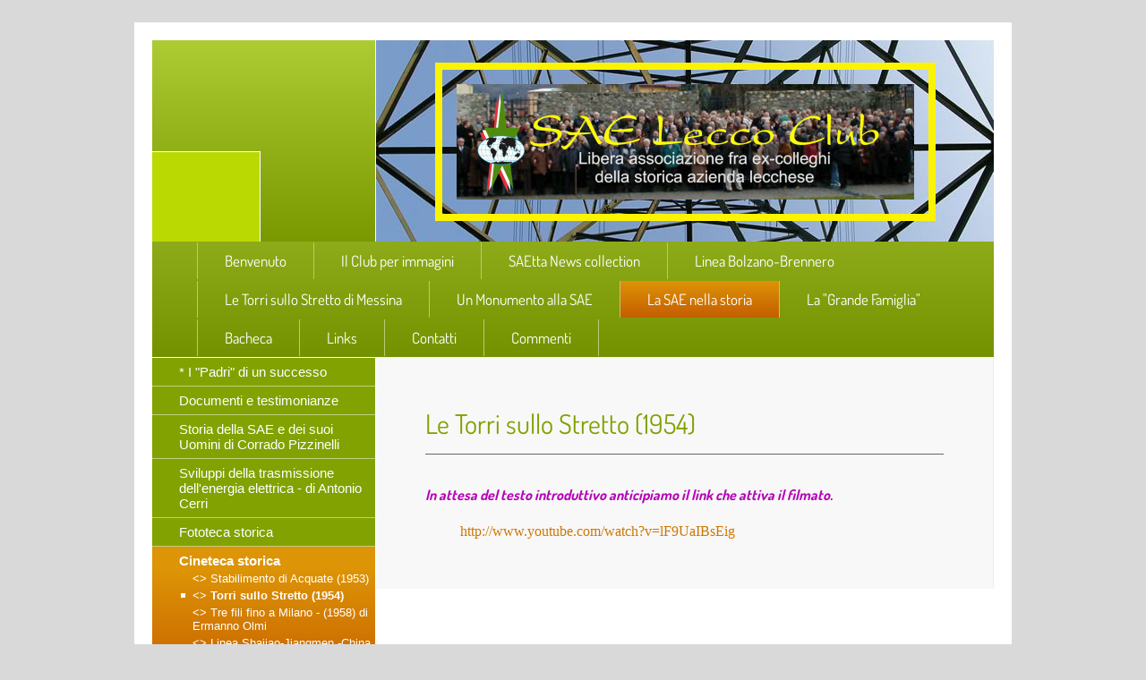

--- FILE ---
content_type: text/html; charset=UTF-8
request_url: http://www.saelecco-club.it/la-sae-nella-storia/cineteca-storica/torri-sullo-stretto-1954/
body_size: 6024
content:
<!DOCTYPE html>
<html lang="it"  ><head prefix="og: http://ogp.me/ns# fb: http://ogp.me/ns/fb# business: http://ogp.me/ns/business#">
    <meta http-equiv="Content-Type" content="text/html; charset=utf-8"/>
    <meta name="generator" content="IONOS MyWebsite"/>
        
    <link rel="dns-prefetch" href="//cdn.website-start.de/"/>
    <link rel="dns-prefetch" href="//103.mod.mywebsite-editor.com"/>
    <link rel="dns-prefetch" href="https://103.sb.mywebsite-editor.com/"/>
    <link rel="shortcut icon" href="http://www.saelecco-club.it/s/misc/favicon.png?1513202692"/>
        <title>SAE LECCO CLUB: Libera associazione tra ex-dipendenti della storica azienda metalmeccanica lecchese che ha cessato la propria attività nel 1993. - &lt;&gt; Torri sullo  Stretto (1954)</title>
    
    

<meta name="format-detection" content="telephone=no"/>
        <meta name="keywords" content="Sodalizio nato per volontà di ex-colleghi di SAE LECCO CLUB avente scopi sociali, culturali e ricreativi a favore dei soci e delle loro famiglie."/>
            <meta name="description" content="SAE LECCO CLUB (in definizione)"/>
            <meta name="robots" content="index,follow"/>
        <link href="http://www.saelecco-club.it/s/style/layout.css?1707408032" rel="stylesheet" type="text/css"/>
    <link href="http://www.saelecco-club.it/s/style/main.css?1707408032" rel="stylesheet" type="text/css"/>
    <link href="//cdn.website-start.de/app/cdn/min/group/web.css?1758547156484" rel="stylesheet" type="text/css"/>
<link href="//cdn.website-start.de/app/cdn/min/moduleserver/css/it_IT/common,shoppingbasket?1758547156484" rel="stylesheet" type="text/css"/>
    <link href="https://103.sb.mywebsite-editor.com/app/logstate2-css.php?site=157000642&amp;t=1768672600" rel="stylesheet" type="text/css"/>

<script type="text/javascript">
    /* <![CDATA[ */
var stagingMode = '';
    /* ]]> */
</script>
<script src="https://103.sb.mywebsite-editor.com/app/logstate-js.php?site=157000642&amp;t=1768672600"></script>

    <link href="http://www.saelecco-club.it/s/style/print.css?1758547156484" rel="stylesheet" media="print" type="text/css"/>
    <script type="text/javascript">
    /* <![CDATA[ */
    var systemurl = 'https://103.sb.mywebsite-editor.com/';
    var webPath = '/';
    var proxyName = '';
    var webServerName = 'www.saelecco-club.it';
    var sslServerUrl = 'https://ssl.1and1.it/www.saelecco-club.it';
    var nonSslServerUrl = 'http://www.saelecco-club.it';
    var webserverProtocol = 'http://';
    var nghScriptsUrlPrefix = '//103.mod.mywebsite-editor.com';
    var sessionNamespace = 'DIY_SB';
    var jimdoData = {
        cdnUrl:  '//cdn.website-start.de/',
        messages: {
            lightBox: {
    image : 'Immagine',
    of: 'di'
}

        },
        isTrial: 0,
        pageId: 1225637    };
    var script_basisID = "157000642";

    diy = window.diy || {};
    diy.web = diy.web || {};

        diy.web.jsBaseUrl = "//cdn.website-start.de/s/build/";

    diy.context = diy.context || {};
    diy.context.type = diy.context.type || 'web';
    /* ]]> */
</script>

<script type="text/javascript" src="//cdn.website-start.de/app/cdn/min/group/web.js?1758547156484" crossorigin="anonymous"></script><script type="text/javascript" src="//cdn.website-start.de/s/build/web.bundle.js?1758547156484" crossorigin="anonymous"></script><script src="//cdn.website-start.de/app/cdn/min/moduleserver/js/it_IT/common,shoppingbasket?1758547156484"></script>
<script type="text/javascript" src="https://cdn.website-start.de/proxy/apps/the5mu/resource/dependencies/"></script><script type="text/javascript">
                    if (typeof require !== 'undefined') {
                        require.config({
                            waitSeconds : 10,
                            baseUrl : 'https://cdn.website-start.de/proxy/apps/the5mu/js/'
                        });
                    }
                </script><script type="text/javascript" src="//cdn.website-start.de/app/cdn/min/group/pfcsupport.js?1758547156484" crossorigin="anonymous"></script>    <meta property="og:type" content="business.business"/>
    <meta property="og:url" content="http://www.saelecco-club.it/la-sae-nella-storia/cineteca-storica/torri-sullo-stretto-1954/"/>
    <meta property="og:title" content="SAE LECCO CLUB: Libera associazione tra ex-dipendenti della storica azienda metalmeccanica lecchese che ha cessato la propria attività nel 1993. - &lt;&gt; Torri sullo  Stretto (1954)"/>
            <meta property="og:description" content="SAE LECCO CLUB (in definizione)"/>
                <meta property="og:image" content="http://www.saelecco-club.it/s/misc/logo.jpg?t=1763820931"/>
        <meta property="business:contact_data:country_name" content="Italia"/>
    
    
    
    
    
    
    
    
</head>


<body class="body diyBgActive  cc-pagemode-default diy-market-it_IT" data-pageid="1225637" id="page-1225637">
    
    <div class="diyw">
        <div id="diywebWrapper">			
	<div id="diywebHeaderWrapper">
		<div id="diywebLeftHeaderWrapper"></div>
		<div id="diywebEmotionHeader">
<style type="text/css" media="all">
.diyw div#emotion-header {
        max-width: 690px;
        max-height: 225px;
                background: #d49105;
    }

.diyw div#emotion-header-title-bg {
    left: 0%;
    top: 20%;
    width: 100%;
    height: 0%;

    background-color: #ffffff;
    opacity: 0.46;
    filter: alpha(opacity = 46.3);
    }
.diyw img#emotion-header-logo {
    left: 9.55%;
    top: 11.16%;
    background: transparent;
            width: 74.06%;
        height: 57.33%;
                border: 8px solid #fcf302;
        padding: 16px;
        }

.diyw div#emotion-header strong#emotion-header-title {
    left: 20%;
    top: 20%;
    color: #fcf302;
        font: normal bold 36px/120% Verdana, Geneva, sans-serif;
}

.diyw div#emotion-no-bg-container{
    max-height: 225px;
}

.diyw div#emotion-no-bg-container .emotion-no-bg-height {
    margin-top: 32.61%;
}
</style>
<div id="emotion-header" data-action="loadView" data-params="active" data-imagescount="1">
            <img src="http://www.saelecco-club.it/s/img/emotionheader.jpg?1410783989.690px.225px" id="emotion-header-img" alt=""/>
            
        <div id="ehSlideshowPlaceholder">
            <div id="ehSlideShow">
                <div class="slide-container">
                                        <div style="background-color: #d49105">
                            <img src="http://www.saelecco-club.it/s/img/emotionheader.jpg?1410783989.690px.225px" alt=""/>
                        </div>
                                    </div>
            </div>
        </div>


        <script type="text/javascript">
        //<![CDATA[
                diy.module.emotionHeader.slideShow.init({ slides: [{"url":"http:\/\/www.saelecco-club.it\/s\/img\/emotionheader.jpg?1410783989.690px.225px","image_alt":"","bgColor":"#d49105"}] });
        //]]>
        </script>

    
                        <a href="http://www.saelecco-club.it/">
        
                    <img id="emotion-header-logo" src="http://www.saelecco-club.it/s/misc/logo.jpg?t=1763820931" alt=""/>
        
                    </a>
            
                  	<div id="emotion-header-title-bg"></div>
    
            <strong id="emotion-header-title" style="text-align: left"></strong>
                    <div class="notranslate">
                <svg xmlns="http://www.w3.org/2000/svg" version="1.1" id="emotion-header-title-svg" viewBox="0 0 690 225" preserveAspectRatio="xMinYMin meet"><text style="font-family:Verdana, Geneva, sans-serif;font-size:36px;font-style:normal;font-weight:bold;fill:#fcf302;line-height:1.2em;"><tspan x="0" style="text-anchor: start" dy="0.95em"> </tspan></text></svg>
            </div>
            
    
    <script type="text/javascript">
    //<![CDATA[
    (function ($) {
        function enableSvgTitle() {
                        var titleSvg = $('svg#emotion-header-title-svg'),
                titleHtml = $('#emotion-header-title'),
                emoWidthAbs = 690,
                emoHeightAbs = 225,
                offsetParent,
                titlePosition,
                svgBoxWidth,
                svgBoxHeight;

                        if (titleSvg.length && titleHtml.length) {
                offsetParent = titleHtml.offsetParent();
                titlePosition = titleHtml.position();
                svgBoxWidth = titleHtml.width();
                svgBoxHeight = titleHtml.height();

                                titleSvg.get(0).setAttribute('viewBox', '0 0 ' + svgBoxWidth + ' ' + svgBoxHeight);
                titleSvg.css({
                   left: Math.roundTo(100 * titlePosition.left / offsetParent.width(), 3) + '%',
                   top: Math.roundTo(100 * titlePosition.top / offsetParent.height(), 3) + '%',
                   width: Math.roundTo(100 * svgBoxWidth / emoWidthAbs, 3) + '%',
                   height: Math.roundTo(100 * svgBoxHeight / emoHeightAbs, 3) + '%'
                });

                titleHtml.css('visibility','hidden');
                titleSvg.css('visibility','visible');
            }
        }

        
            var posFunc = function($, overrideSize) {
                var elems = [], containerWidth, containerHeight;
                                    elems.push({
                        selector: '#emotion-header-title',
                        overrideSize: true,
                        horPos: 50,
                        vertPos: 50                    });
                    lastTitleWidth = $('#emotion-header-title').width();
                                                elems.push({
                    selector: '#emotion-header-title-bg',
                    horPos: 14,
                    vertPos: 0                });
                                
                containerWidth = parseInt('690');
                containerHeight = parseInt('225');

                for (var i = 0; i < elems.length; ++i) {
                    var el = elems[i],
                        $el = $(el.selector),
                        pos = {
                            left: el.horPos,
                            top: el.vertPos
                        };
                    if (!$el.length) continue;
                    var anchorPos = $el.anchorPosition();
                    anchorPos.$container = $('#emotion-header');

                    if (overrideSize === true || el.overrideSize === true) {
                        anchorPos.setContainerSize(containerWidth, containerHeight);
                    } else {
                        anchorPos.setContainerSize(null, null);
                    }

                    var pxPos = anchorPos.fromAnchorPosition(pos),
                        pcPos = anchorPos.toPercentPosition(pxPos);

                    var elPos = {};
                    if (!isNaN(parseFloat(pcPos.top)) && isFinite(pcPos.top)) {
                        elPos.top = pcPos.top + '%';
                    }
                    if (!isNaN(parseFloat(pcPos.left)) && isFinite(pcPos.left)) {
                        elPos.left = pcPos.left + '%';
                    }
                    $el.css(elPos);
                }

                // switch to svg title
                enableSvgTitle();
            };

                        var $emotionImg = jQuery('#emotion-header-img');
            if ($emotionImg.length > 0) {
                // first position the element based on stored size
                posFunc(jQuery, true);

                // trigger reposition using the real size when the element is loaded
                var ehLoadEvTriggered = false;
                $emotionImg.one('load', function(){
                    posFunc(jQuery);
                    ehLoadEvTriggered = true;
                                        diy.module.emotionHeader.slideShow.start();
                                    }).each(function() {
                                        if(this.complete || typeof this.complete === 'undefined') {
                        jQuery(this).load();
                    }
                });

                                noLoadTriggeredTimeoutId = setTimeout(function() {
                    if (!ehLoadEvTriggered) {
                        posFunc(jQuery);
                    }
                    window.clearTimeout(noLoadTriggeredTimeoutId)
                }, 5000);//after 5 seconds
            } else {
                jQuery(function(){
                    posFunc(jQuery);
                });
            }

                        if (jQuery.isBrowser && jQuery.isBrowser.ie8) {
                var longTitleRepositionCalls = 0;
                longTitleRepositionInterval = setInterval(function() {
                    if (lastTitleWidth > 0 && lastTitleWidth != jQuery('#emotion-header-title').width()) {
                        posFunc(jQuery);
                    }
                    longTitleRepositionCalls++;
                    // try this for 5 seconds
                    if (longTitleRepositionCalls === 5) {
                        window.clearInterval(longTitleRepositionInterval);
                    }
                }, 1000);//each 1 second
            }

            }(jQuery));
    //]]>
    </script>

    </div>
</div>
	</div>					
	<div id="diywebNavigation"><div class="webnavigation"><ul id="mainNav1" class="mainNav1"><li class="navTopItemGroup_1"><a data-page-id="908591" href="http://www.saelecco-club.it/" class="level_1"><span>Benvenuto</span></a></li><li class="navTopItemGroup_2"><a data-page-id="827574" href="http://www.saelecco-club.it/il-club-per-immagini/" class="level_1"><span>Il Club per immagini</span></a></li><li class="navTopItemGroup_3"><a data-page-id="769506" href="http://www.saelecco-club.it/saetta-news-collection/" class="level_1"><span>SAEtta News collection</span></a></li><li class="navTopItemGroup_4"><a data-page-id="1843309" href="http://www.saelecco-club.it/linea-bolzano-brennero/" class="level_1"><span>Linea Bolzano-Brennero</span></a></li><li class="navTopItemGroup_5"><a data-page-id="891622" href="http://www.saelecco-club.it/le-torri-sullo-stretto-di-messina/" class="level_1"><span>Le Torri sullo Stretto di Messina</span></a></li><li class="navTopItemGroup_6"><a data-page-id="1232363" href="http://www.saelecco-club.it/un-monumento-alla-sae/" class="level_1"><span>Un Monumento alla SAE</span></a></li><li class="navTopItemGroup_7"><a data-page-id="1194396" href="http://www.saelecco-club.it/la-sae-nella-storia/" class="parent level_1"><span>La SAE nella storia</span></a></li><li class="navTopItemGroup_8"><a data-page-id="978453" href="http://www.saelecco-club.it/la-grande-famiglia/" class="level_1"><span>La "Grande Famiglia"</span></a></li><li class="navTopItemGroup_9"><a data-page-id="908496" href="http://www.saelecco-club.it/bacheca/" class="level_1"><span>Bacheca</span></a></li><li class="navTopItemGroup_10"><a data-page-id="1162928" href="http://www.saelecco-club.it/links/" class="level_1"><span>Links</span></a></li><li class="navTopItemGroup_11"><a data-page-id="659903" href="http://www.saelecco-club.it/contatti/" class="level_1"><span>Contatti</span></a></li><li class="navTopItemGroup_12"><a data-page-id="1533289" href="http://www.saelecco-club.it/commenti/" class="level_1"><span>Commenti</span></a></li></ul></div></div>			
	<div id="diywebCenterWrapper">
		<div id="diywebLeftCenterWrapper"><div class="webnavigation"><ul id="mainNav2" class="mainNav2"><li class="navTopItemGroup_0"><a data-page-id="946177" href="http://www.saelecco-club.it/la-sae-nella-storia/i-padri-di-un-successo/" class="level_2"><span>* I  "Padri" di un successo</span></a></li><li class="navTopItemGroup_0"><a data-page-id="1471386" href="http://www.saelecco-club.it/la-sae-nella-storia/documenti-e-testimonianze/" class="level_2"><span>Documenti e testimonianze</span></a></li><li class="navTopItemGroup_0"><a data-page-id="1281350" href="http://www.saelecco-club.it/la-sae-nella-storia/storia-della-sae-e-dei-suoi-uomini-di-corrado-pizzinelli/" class="level_2"><span>Storia della SAE e dei suoi Uomini   di Corrado Pizzinelli</span></a></li><li class="navTopItemGroup_0"><a data-page-id="1604242" href="http://www.saelecco-club.it/la-sae-nella-storia/sviluppi-della-trasmissione-dell-energia-elettrica-di-antonio-cerri/" class="level_2"><span>Sviluppi della trasmissione dell'energia elettrica - di Antonio Cerri</span></a></li><li class="navTopItemGroup_0"><a data-page-id="1209736" href="http://www.saelecco-club.it/la-sae-nella-storia/fototeca-storica/" class="level_2"><span>Fototeca storica</span></a></li><li class="navTopItemGroup_0"><a data-page-id="1209737" href="http://www.saelecco-club.it/la-sae-nella-storia/cineteca-storica/" class="parent level_2"><span>Cineteca storica</span></a></li><li><ul id="mainNav3" class="mainNav3"><li class="navTopItemGroup_0"><a data-page-id="1211259" href="http://www.saelecco-club.it/la-sae-nella-storia/cineteca-storica/stabilimento-di-acquate-1953/" class="level_3"><span>&lt;&gt; Stabilimento di Acquate  (1953)</span></a></li><li class="navTopItemGroup_0"><a data-page-id="1225637" href="http://www.saelecco-club.it/la-sae-nella-storia/cineteca-storica/torri-sullo-stretto-1954/" class="current level_3"><span>&lt;&gt; Torri sullo  Stretto (1954)</span></a></li><li class="navTopItemGroup_0"><a data-page-id="1209738" href="http://www.saelecco-club.it/la-sae-nella-storia/cineteca-storica/tre-fili-fino-a-milano-1958-di-ermanno-olmi/" class="level_3"><span>&lt;&gt; Tre fili fino a Milano - (1958)  di Ermanno Olmi</span></a></li><li class="navTopItemGroup_0"><a data-page-id="1230907" href="http://www.saelecco-club.it/la-sae-nella-storia/cineteca-storica/linea-shajiao-jiangmen-china-1987/" class="level_3"><span>&lt;&gt; Linea Shajiao-Jiangmen -China (1987)</span></a></li><li class="navTopItemGroup_0"><a data-page-id="1261175" href="http://www.saelecco-club.it/la-sae-nella-storia/cineteca-storica/palo-a-racchetta-per-l-eos/" class="level_3"><span>&lt;&gt; Palo a "racchetta" per l'EOS</span></a></li></ul></li></ul></div>				
			<div id="diywebSidebar"><div id="matrix_690090" class="sortable-matrix" data-matrixId="690090"></div></div>					
		</div>				
		<div id="diywebContent">
        <div id="content_area">
        	<div id="content_start"></div>
        	
        
        <div id="matrix_1276236" class="sortable-matrix" data-matrixId="1276236"><div class="n module-type-header diyfeLiveArea "> <h2><span class="diyfeDecoration">Le Torri sullo Stretto (1954)</span></h2> </div><div class="n module-type-hr diyfeLiveArea "> <div style="padding: 0px 0px">
    <div class="hr"></div>
</div>
 </div><div class="n module-type-text diyfeLiveArea "> <p style="line-height: normal; margin-bottom: 0pt;"> </p>
<p><em><span style="color: #b504b7;"><strong>In attesa del testo introduttivo anticipiamo il link che attiva il filmato.</strong></span></em></p>
<p><em><span style="color: #b504b7;"><strong> </strong></span></em></p>
<p style="line-height: normal; margin-bottom: 0pt;">             <span style="font-family: 'Calibri', 'sans-serif'; color: blue; font-size: 11pt;"><a href="http://www.youtube.com/watch?v=lF9UaIBsEig">http://www.youtube.com/watch?v=lF9UaIBsEig</a></span></p> </div></div>
        
        
        </div></div>
	</div>				
	<div id="diywebFooter"><div id="contentfooter">
    <div class="leftrow">
                        <a rel="nofollow" href="javascript:window.print();">
                    <img class="inline" height="14" width="18" src="//cdn.website-start.de/s/img/cc/printer.gif" alt=""/>
                    Stampa                </a> <span class="footer-separator">|</span>
                <a href="http://www.saelecco-club.it/sitemap/">Mappa del sito</a>
                        <br/> © SAE LECCO CLUB - c/o C.D.C. srl - C.so E.Filiberto, 8 23900 LECCO (Italy) C.F.: 92065810134 Email: info@saelecco-club.it
            </div>
    <script type="text/javascript">
        window.diy.ux.Captcha.locales = {
            generateNewCode: 'Genera nuovo codice',
            enterCode: 'Inserisci il codice'
        };
        window.diy.ux.Cap2.locales = {
            generateNewCode: 'Genera nuovo codice',
            enterCode: 'Inserisci il codice'
        };
    </script>
    <div class="rightrow">
                    <span class="loggedout">
                <a rel="nofollow" id="login" href="https://login.1and1-editor.com/157000642/www.saelecco-club.it/it?pageId=1225637">
                    Accedi                </a>
            </span>
                <p><a class="diyw switchViewWeb" href="javascript:switchView('desktop');">Vista web</a><a class="diyw switchViewMobile" href="javascript:switchView('mobile');"> Vista Mobile</a></p>
                <span class="loggedin">
            <a rel="nofollow" id="logout" href="https://103.sb.mywebsite-editor.com/app/cms/logout.php">Esci</a> <span class="footer-separator">|</span>
            <a rel="nofollow" id="edit" href="https://103.sb.mywebsite-editor.com/app/157000642/1225637/">Modifica pagina</a>
        </span>
    </div>
</div>
            <div id="loginbox" class="hidden">
                <script type="text/javascript">
                    /* <![CDATA[ */
                    function forgotpw_popup() {
                        var url = 'https://password.1and1.it/xml/request/RequestStart';
                        fenster = window.open(url, "fenster1", "width=600,height=400,status=yes,scrollbars=yes,resizable=yes");
                        // IE8 doesn't return the window reference instantly or at all.
                        // It may appear the call failed and fenster is null
                        if (fenster && fenster.focus) {
                            fenster.focus();
                        }
                    }
                    /* ]]> */
                </script>
                                <img class="logo" src="//cdn.website-start.de/s/img/logo.gif" alt="IONOS" title="IONOS"/>

                <div id="loginboxOuter"></div>
            </div>
        
</div>					
</div>    </div>

    
    </body>


<!-- rendered at Sat, 22 Nov 2025 15:15:31 +0100 -->
</html>


--- FILE ---
content_type: text/css
request_url: http://www.saelecco-club.it/s/style/layout.css?1707408032
body_size: 1939
content:
@import url(//cdn.website-start.de/s/css/templates/Dosis.css);

body
{
	background-color: #D9D9D9;
}

.diyw #mainNav1 a,.diyw #mainNav2 a, .diyw #mainNav3 a{
 white-space: normal;
 word-wrap: break-word;
}
.diyw #diywebWrapper{
	width: 940px;
	min-height: 100%;
	background-color: #FFF;
	padding: 20px;
	margin: 25px auto;
}

.diyw #diywebHeaderWrapper {
	position: relative;
	background: #adcc33;
	background: -moz-linear-gradient(top,  #adcc33 0%, #7a9900 100%);
	background: -webkit-gradient(linear, left top, left bottom, color-stop(0%,#adcc33), color-stop(100%,#7a9900));
	background: -webkit-linear-gradient(top,  #adcc33 0%,#7a9900 100%);
	background: -o-linear-gradient(top,  #adcc33 0%,#7a9900 100%);
	background: -ms-linear-gradient(top,  #adcc33 0%,#7a9900 100%);
	background: linear-gradient(to bottom,  #adcc33 0%,#7a9900 100%);
	filter: progid:DXImageTransform.Microsoft.gradient( startColorstr='#adcc33', endColorstr='#7a9900',GradientType=0 );
}

.diyw #diywebLeftHeaderWrapper {
	width: 120px;
	height: 100px;
	position: absolute;
	bottom: 0;
	background-color: #BAD902;
	border-top: 1px #FFF solid;
	border-right: 1px #FFF solid;
}

.diyw #diywebEmotionHeader {
	float: right;
	width: 690px;
	border-left: 1px #FFF solid;
	overflow: hidden;
}

.diyw #diywebNavigation {
	background: #8eab1a;
	background: -moz-linear-gradient(top, #8eab1a 0%, #749200 100%);
	background: -webkit-gradient(linear, left top, left bottom, color-stop(0%,#8eab1a), color-stop(100%,#749200));
	background: -webkit-linear-gradient(top, #8eab1a 0%,#749200 100%);
	background: -o-linear-gradient(top, #8eab1a 0%,#749200 100%);
	background: -ms-linear-gradient(top, #8eab1a 0%,#749200 100%);
	background: linear-gradient(to bottom, #8eab1a 0%,#749200 100%);
	filter: progid:DXImageTransform.Microsoft.gradient( startColorstr='#8eab1a', endColorstr='#749200',GradientType=0 );
}

.diyw #diywebLeftCenterWrapper {
	float: left;
	width: 249px;
	border-top: 1px solid #FFFFFF;
	border-right: 1px solid #FFFFFF;
	border-bottom: 1px solid #FFFFFF;
	background-color: #81A200;
}

.diyw #diywebContent {
	float: right;
	width: 589px;
	padding: 50px;
	font-family: 'Dosis', sans-serif;
	color: #666666;
	background-color: #F8F8F8;
	border-right: 1px solid #EEEEEE;
}

.diyw #diywebContent h1,
.diyw #diywebContent h2,
.diyw #diywebContent p {
	margin: 0;
	padding: 0;
	font-weight: 400;
}

.diyw #diywebContent h1 {
	font-size: 38px;
	color: #80A100;
}

.diyw #diywebContent h2 {
	font-size: 30px;
	color: #80A100;
}

.diyw #diywebContent p {
	font-size: 16px;
	font-style: Verdana, sans-serif;
}

.diyw #diywebContent a,
.diyw #diywebContent a:link,
.diyw #diywebContent a:visited {
	font-style: Verdana, sans-serif;
	font-size: 16px;
	color: #D07603;
	text-decoration: none;
}

.diyw #diywebContent a:hover,
.diyw #diywebContent a:active,
.diyw #diywebContent a:focus {
	text-decoration: underline;
}

.diyw #diywebSidebar{
	color: #FFF;
	background-color: #4D5E08;
	border-bottom: 1px solid #FFF;
	padding: 30px;
	margin-bottom: 80px;
}

.diyw #diywebSidebar h1,
.diyw #diywebSidebar h2 {
	margin: 0;
	padding: 0;
	font-family: 'Dosis', sans-serif;
	font-size: 20px;
}

.diyw #diywebSidebar p {
	font-family: 'Verdana', sans-serif;
	font-size: 13px;
}

.diyw #diywebSidebar a,
.diyw #diywebSidebar a:link,
.diyw #diywebSidebar a:visited {
	font-weight: bold;
	text-decoration: underline;
	color: #FFFFFF;
}

.diyw #diywebSidebar a:hover,
.diyw #diywebSidebar a:focus,
.diyw #diywebSidebar a:active {
	color: #DA8E05;
}

.diyw #diywebFooter {
	padding: 25px 30px 0 30px;
	font-family: Arial, sans-serif;
	font-size: 11px;
	color: #FFFFFF;
	background: #a3c61a;
	background: -moz-linear-gradient(top,  #a3c61a 0%, #89ac00 100%);
	background: -webkit-gradient(linear, left top, left bottom, color-stop(0%,#a3c61a), color-stop(100%,#89ac00));
	background: -webkit-linear-gradient(top,  #a3c61a 0%,#89ac00 100%);
	background: -o-linear-gradient(top,  #a3c61a 0%,#89ac00 100%);
	background: -ms-linear-gradient(top,  #a3c61a 0%,#89ac00 100%);
	background: linear-gradient(to bottom,  #a3c61a 0%,#89ac00 100%);
	filter: progid:DXImageTransform.Microsoft.gradient( startColorstr='#a3c61a', endColorstr='#89ac00',GradientType=0 );
}

.diyw #diywebFooter a,
.diyw #diywebFooter a:link,
.diyw #diywebFooter a:visited {
	color: #FFFFFF;
	text-decoration: none;
}

.diyw #diywebFooter a:hover,
.diyw #diywebFooter a:focus,
.diyw #diywebFooter a:active {
	text-decoration: underline;
}

.diyw #mainNav1:before,
.diyw #mainNav1:after,
.diyw #mainNav2:before,
.diyw #mainNav2:after,
.diyw #mainNav3:before,
.diyw #mainNav3:after,
.diyw #diywebHeaderWrapper:before,
.diyw #diywebHeaderWrapper:after,
.diyw #diywebCenterWrapper:before,
.diyw #diywebCenterWrapper:after,
.diyw .thumbElement {
	content: "\0020";
	display: block;
	height: 0;
	overflow: hidden;
}

.diyw #mainNav1:after,
.diyw #mainNav2:after,
.diyw #mainNav3:after,
.diyw #diywebHeaderWrapper:after,
.diyw #diywebCenterWrapper:after,
.diyw .thumbElement {
	clear: both;
}

.diyw #mainNav1,
.diyw #mainNav2,
.diyw #mainNav3,
.diyw #diywebHeaderWrapper,
.diyw #diywebCenterWrapper,
.diyw .thumbElement {
	zoom: 1;
}

.diyw #mainNav1,
.diyw #mainNav2,
.diyw #mainNav3 {
	margin: 0;
	padding: 0;
	list-style: none;
	white-space: normal;
	word-wrap: break-word;
}

.diyw #mainNav1 {
	font-family: 'Dosis', sans-serif;
	font-size: 17px;
	margin-left: 50px;
}

.diyw #mainNav1 li {
	float: left;
	margin: 1px 0 1px 0;
	border-left: 1px solid #B8CA74;
	max-width: 889px;
}

.diyw #mainNav1 a,
.diyw #mainNav1 a:link,
.diyw #mainNav1 a:visited {
	display: block;
	color: #FFFFFF;
	text-decoration: none;
	padding: 10px 30px;
}

.diyw #mainNav1 li:last-of-type {
	border-right: 1px solid #B8CA74;
}

.diyw #mainNav1 a.parent,
.diyw #mainNav1 a.current,
.diyw #mainNav1 a.parent:hover,
.diyw #mainNav1 a.current:hover,
.diyw #mainNav1 a:hover,
.diyw #mainNav1 a:active,
.diyw #mainNav1 a:focus {
	background: #dd9406;
	background: -moz-linear-gradient(top,  #dd9406 0%, #c55d00 100%);
	background: -webkit-gradient(linear, left top, left bottom, color-stop(0%,#dd9406), color-stop(100%,#c55d00));
	background: -webkit-linear-gradient(top,  #dd9406 0%,#c55d00 100%);
	background: -o-linear-gradient(top,  #dd9406 0%,#c55d00 100%);
	background: -ms-linear-gradient(top,  #dd9406 0%,#c55d00 100%);
	background: linear-gradient(to bottom,  #dd9406 0%,#c55d00 100%);
	filter: progid:DXImageTransform.Microsoft.gradient( startColorstr='#dd9406', endColorstr='#c55d00',GradientType=0 );
}

.diyw #mainNav2 li {
	font-family: Arial, sans-serif;
}

.diyw #mainNav2 a,
.diyw #mainNav2 a:link,
.diyw #mainNav2 a:visited {
	display: block;
	font-size: 15px;
	color: #FFFFFF;
	text-decoration: none;
	padding: 7px 0 7px 30px;
	border-bottom: 1px solid #C0D07F;
}

.diyw #mainNav2 a:hover,
.diyw #mainNav2 a:active,
.diyw #mainNav2 a:focus {
	font-weight: bold;
	padding-bottom: 6px;
	background: #dd9406;
	background: -moz-linear-gradient(top,  #dd9406 0%, #c55d00 100%);
	background: -webkit-gradient(linear, left top, left bottom, color-stop(0%,#dd9406), color-stop(100%,#c55d00));
	background: -webkit-linear-gradient(top,  #dd9406 0%,#c55d00 100%);
	background: -o-linear-gradient(top,  #dd9406 0%,#c55d00 100%);
	background: -ms-linear-gradient(top,  #dd9406 0%,#c55d00 100%);
	background: linear-gradient(to bottom,  #dd9406 0%,#c55d00 100%);
	filter: progid:DXImageTransform.Microsoft.gradient( startColorstr='#dd9406', endColorstr='#c55d00',GradientType=0 );
}

.diyw #mainNav2 a.parent {
	font-weight: bold;
	border-bottom: 0;
	padding: 7px 0 2px 30px;
	background-color: #DD9406;
}

.diyw #mainNav2 a.parent:hover {
	background: none;
	background-color: #DD9406;
}

.diyw #mainNav2 a.current {
	font-weight: bold;
	background: #dd9406;
	background: -moz-linear-gradient(top,  #dd9406 0%, #c55d00 100%);
	background: -webkit-gradient(linear, left top, left bottom, color-stop(0%,#dd9406), color-stop(100%,#c55d00));
	background: -webkit-linear-gradient(top,  #dd9406 0%,#c55d00 100%);
	background: -o-linear-gradient(top,  #dd9406 0%,#c55d00 100%);
	background: -ms-linear-gradient(top,  #dd9406 0%,#c55d00 100%);
	background: linear-gradient(to bottom,  #dd9406 0%,#c55d00 100%);
	filter: progid:DXImageTransform.Microsoft.gradient( startColorstr='#dd9406', endColorstr='#c55d00',GradientType=0 );
}

.diyw #mainNav3 {
	border-bottom: 1px solid #C0D07F;
	padding-bottom: 8px;
	background: #dd9406;
	background: -moz-linear-gradient(top,  #dd9406 0%, #c55d00 100%);
	background: -webkit-gradient(linear, left top, left bottom, color-stop(0%,#dd9406), color-stop(100%,#c55d00));
	background: -webkit-linear-gradient(top,  #dd9406 0%,#c55d00 100%);
	background: -o-linear-gradient(top,  #dd9406 0%,#c55d00 100%);
	background: -ms-linear-gradient(top,  #dd9406 0%,#c55d00 100%);
	background: linear-gradient(to bottom,  #dd9406 0%,#c55d00 100%);
	filter: progid:DXImageTransform.Microsoft.gradient( startColorstr='#dd9406', endColorstr='#c55d00',GradientType=0 );
}

.diyw #mainNav3 a,
.diyw #mainNav3 a:link,
.diyw #mainNav3 a:visited {
	display: block;
	font-size: 13px;
	padding: 2px 0 2px 45px;
	border: 0;
}

.diyw #mainNav3 a.current,
.diyw #mainNav3 a:hover,
.diyw #mainNav3 a:active,
.diyw #mainNav3 a:focus {
	font-weight: bold;
	background: url("http://www.saelecco-club.it/s/img/sub_navigation_bullet_point.png") 32px 7px no-repeat;
}
